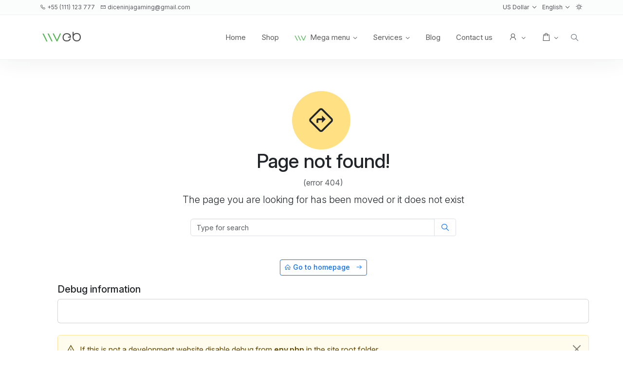

--- FILE ---
content_type: text/html; charset=UTF-8
request_url: https://diceninjagaming.com/collections/fish-folk-merfolk-sahuagin
body_size: 5442
content:
<!DOCTYPE html>
<html lang="en-us" >

<head>
  <meta name="viewport" content="width=device-width, initial-scale=1">
  <meta charset="utf-8">

  <base href="">

  <title>Vvveb</title>

  <meta name="description" content="Powerful and easy to use drag and drop website builder for blogs, presentation or ecommerce stores">
  <meta name="keywords" content="cms, page builder, drag and drop, ecommerce, ecommerce platform, designer, developer, php, bootstrap 5">
  <meta name="author" content="">
  <link rel="canonical" href="">

  
  <link id="fonts-css" href="/themes/landing/css/fonts.css" rel="stylesheet" media="screen">
  <link rel="stylesheet" href="/assets-cache/landing-custom-fonts-style-bundle.css">








  <link rel="sitemap" type="application/xml" title="Sitemap" href="/feed/index">
  <link rel="alternate" type="application/rss+xml" title="Feed" href="/feed/posts">
  <link rel="alternate" type="application/rss+xml" title="Comments Feed" href="/feed/comments">
  <link rel="alternate" type="application/rss+xml" title="Products" href="/feed/products">

  

  <link rel="manifest" href="/manifest.webmanifest">

  <link rel="alternate" hreflang="en" href="http://diceninjagaming.com"><link rel="shortcut icon" href="/media/logo.png" type="image/png" data-v-global-site.logo><link rel="icon" type="image/x-icon" href="/media/favicon.ico" data-v-global-site.favicon></head>


<body class="error-404">
  <nav class="navigation-1 clearfix" data-v-save-global="blank.html,.navigation-1">

    <div id="top" class="top-nav clearfix">
      <div class="container">
        <div class="d-flex justify-content-between  flex-md-row d-flex flex-column flex-md-row">
          <div class="nav">
            <ul class="list-inline" data-v-component-site >
              <li class="list-inline-item " data-v-if="site.description.phone-number">
                <a href="tel:+55 (111) 123 777" class="p-2 p-md-0" title="Phone" data-v-site-description-phone-number>
                  <i class="la la-phone"></i>
                  <span class=" text-muted" data-v-site-description-phone-number>+55 (111) 123 777</span>
                </a>
              </li>              <li class="list-inline-item " data-v-if="site.contact-email">
                <a href="mailto:diceninjagaming@gmail.com" class="p-2 p-md-0" title="Email" data-v-site-contact-email>
                  <i class="la la-envelope"></i>
                  <span class=" text-muted" data-v-site-contact-email>diceninjagaming@gmail.com</span>
                </a>
              </li>            </ul>
          </div>
          <div class="nav">
            <ul class="list-inline">
              
              <li class="list-inline-item">
                <div data-v-component-currency>                  <form method="post" enctype="multipart/form-data" id="form-currency">

                    <a class="dropdown-toggle p-2 p-md-0" data-bs-toggle="dropdown" role="button" title="Currency" aria-expanded="false">
                      
                      <span class="" data-v-currency-info-name>US Dollar</span>
                    </a>


                    <div class="dropdown-menu dropdown-menu-end">

                      <div data-v-currency>
                        <button class="dropdown-item active" type="submit" value="USD" name="currency" data-v-currency-code>
                          <span data-v-currency-sign_start>$</span>
                          <span data-v-currency-sign_end></span>
                          <span class="ms-1" data-v-currency-name>US Dollar</span>
                        </button>
                      </div>
                      

                      

                    </div>
                  </form>
                </div>
              </li>
              <li class="list-inline-item">
                <div data-v-component-language>                  <form method="post" enctype="multipart/form-data" id="form-language">

                    <a class="dropdown-toggle p-2 p-md-0" data-bs-toggle="dropdown" role="button" title="Language" aria-expanded="false">
                      
                      
                      <span class="" data-v-language-info-name>English</span>
                    </a>


                    <div class="dropdown-menu dropdown-menu-end">

                      <div data-v-language>
                        <button class="dropdown-item active" type="submit" value="en_US" name="language" data-v-language-code formaction="http://diceninjagaming.com">
                          
                          <img src="/img/flags/en.png" loading="lazy" class="me-1" data-v-language-img>

                          
                          <span data-v-language-name>English</span>
                          
                        </button>
                      </div>
                      

                    </div>
                  </form>
                </div>
              </li>
              <li class="list-inline-item">

                <a id="color-theme-switch" class="p-2 p-md-0" role="button" title="Switch sidebar color theme">
                  <i class="la la-sun la-lg"></i>
                </a>

              </li>
            </ul>
          </div>
        </div>
      </div>
    </div>

    <div class="navbar navbar-expand-md">

      <div class="container">
        <div data-v-component-site >
          
          <a class="navbar-brand" href="/" data-v-site-url>
            <span class="visually-hidden">Logo</span>
            <img src="/media/logo.png" alt="Site logo" loading="lazy" class="logo-default" data-v-site-logo>
            <img src="/media/logo.png" alt="Site logo sticky" loading="lazy" class="logo-sticky" data-v-site-logo-sticky>
            <img src="/media/logo-white.png" alt="Site logo dark" loading="lazy" class="logo-default-dark" data-v-site-logo-dark>
            <img src="/media/logo-white.png" alt="Site logo dark sticky" loading="lazy" class="logo-default-dark-sticky" data-v-site-logo-dark-sticky>
          </a>
        </div>

        <button class="navbar-toggler" type="button" data-bs-toggle="collapse" data-bs-target="#navbar" aria-controls="navbar" aria-expanded="false" aria-label="Toggle navigation">
          <span class="navbar-toggler-icon"></span>
        </button>

        <div class="collapse navbar-collapse" id="navbar" data-v-component-menu="header" data-v-slug="main-menu">
          <ul class="navbar-nav ms-auto" data-v-menu-items>
            <li class="nav-item dropdown  " data-v-menu-item data-v-class-if-has-dropdown="category.children &gt; 0" data-v-class-if-position-static="category.has-text" data-v-id="42" data-v-component="menu" data-v-type="menu-item">

              <a class="nav-link  " data-v-class-if-dropdown-toggle="category.children &gt; 0" data-v-class-if-active="category.active" aria-expanded="false" data-v-menu-item-url href="/">
                <span data-v-menu-item-name data-v-if-not="category.type = 'text' &amp;&amp; category.name" class=" ">Home</span>                              </a>

                          </li><li class="nav-item dropdown  " data-v-menu-item data-v-class-if-has-dropdown="category.children &gt; 0" data-v-class-if-position-static="category.has-text" data-v-id="43" data-v-component="menu" data-v-type="menu-item">

              <a class="nav-link  " data-v-class-if-dropdown-toggle="category.children &gt; 0" data-v-class-if-active="category.active" aria-expanded="false" data-v-menu-item-url href="/shop">
                <span data-v-menu-item-name data-v-if-not="category.type = 'text' &amp;&amp; category.name" class=" ">Shop</span>                              </a>

                          </li><li class="nav-item dropdown   has-dropdown position-static" data-v-menu-item data-v-class-if-has-dropdown="category.children &gt; 0" data-v-class-if-position-static="category.has-text" data-v-id="67" data-v-component="menu" data-v-type="menu-item">

              <a class="nav-link   dropdown-toggle" data-v-class-if-dropdown-toggle="category.children &gt; 0" data-v-class-if-active="category.active" aria-expanded="false" data-v-menu-item-url href="/page/about">
                                <span data-v-if="category.content" data-v-menu-item-content class=" "><img src="../../media/vvveb.svg" height="24" alt="" class="me-2">Mega menu</span>              </a>

                          <div class="dropdown-menu" data-v-menu-item-recursive>
                <div data-v-menu-item class="nav-item  " data-v-class-if-dropdown="category.children &gt; 0" data-v-id="68" data-v-component="menu" data-v-type="menu-item">
                  <a class="dropdown-item " data-v-class-if-active="category.active &amp;&amp; category.type != 'text'" href="/page/about" data-v-menu-item-url>
                                        <span data-v-if="category.content" data-v-menu-item-content class=" "><div class="row">
	<div class="col-4 align-self-center"><img src="../../media/vvveb.svg" alt="Post" width="250" loading="lazy" class="rounded img-fluid"></div>
	<div class="col-8">
		<h4>Features</h4>
		<p class="text-muted">Just a few mentions, but there is more</p>
		<ul class="list-unstyled">
			<li class="text-primary">Page builder</li>
			<li class="text-primary">Mega menu</li>
			<li class="text-primary">Multi language</li>
			<li class="text-primary">Advanced SEO</li>
			<li class="text-primary">Ecommerce</li>
		</ul>
	</div>
</div></span>                  </a>
                </div>                
              </div></li><li class="nav-item dropdown   has-dropdown" data-v-menu-item data-v-class-if-has-dropdown="category.children &gt; 0" data-v-class-if-position-static="category.has-text" data-v-id="63" data-v-component="menu" data-v-type="menu-item">

              <a class="nav-link   dropdown-toggle" data-v-class-if-dropdown-toggle="category.children &gt; 0" data-v-class-if-active="category.active" aria-expanded="false" data-v-menu-item-url href="/page/services">
                <span data-v-menu-item-name data-v-if-not="category.type = 'text' &amp;&amp; category.name" class=" ">Services</span>                              </a>

                          <div class="dropdown-menu" data-v-menu-item-recursive>
                <div data-v-menu-item class="nav-item  " data-v-class-if-dropdown="category.children &gt; 0" data-v-id="64" data-v-component="menu" data-v-type="menu-item">
                  <a class="dropdown-item " data-v-class-if-active="category.active &amp;&amp; category.type != 'text'" href="/page/pricing" data-v-menu-item-url>
                    <span data-v-menu-item-name data-v-if-not="category.type = 'text'" class=" ">Pricing</span>                                      </a>
                </div><div data-v-menu-item class="nav-item  " data-v-class-if-dropdown="category.children &gt; 0" data-v-id="65" data-v-component="menu" data-v-type="menu-item">
                  <a class="dropdown-item " data-v-class-if-active="category.active &amp;&amp; category.type != 'text'" href="/page/services" data-v-menu-item-url>
                    <span data-v-menu-item-name data-v-if-not="category.type = 'text'" class=" ">Services</span>                                      </a>
                </div><div data-v-menu-item class="nav-item  " data-v-class-if-dropdown="category.children &gt; 0" data-v-id="66" data-v-component="menu" data-v-type="menu-item">
                  <a class="dropdown-item " data-v-class-if-active="category.active &amp;&amp; category.type != 'text'" href="/page/portfolio" data-v-menu-item-url>
                    <span data-v-menu-item-name data-v-if-not="category.type = 'text'" class=" ">Portfolio</span>                                      </a>
                </div>                
              </div></li><li class="nav-item dropdown  " data-v-menu-item data-v-class-if-has-dropdown="category.children &gt; 0" data-v-class-if-position-static="category.has-text" data-v-id="46" data-v-component="menu" data-v-type="menu-item">

              <a class="nav-link  " data-v-class-if-dropdown-toggle="category.children &gt; 0" data-v-class-if-active="category.active" aria-expanded="false" data-v-menu-item-url href="/blog">
                <span data-v-menu-item-name data-v-if-not="category.type = 'text' &amp;&amp; category.name" class=" ">Blog</span>                              </a>

                          </li><li class="nav-item dropdown  " data-v-menu-item data-v-class-if-has-dropdown="category.children &gt; 0" data-v-class-if-position-static="category.has-text" data-v-id="49" data-v-component="menu" data-v-type="menu-item">

              <a class="nav-link  " data-v-class-if-dropdown-toggle="category.children &gt; 0" data-v-class-if-active="category.active" aria-expanded="false" data-v-menu-item-url href="/page/contact">
                <span data-v-menu-item-name data-v-if-not="category.type = 'text' &amp;&amp; category.name" class=" ">Contact us</span>                              </a>

                          </li>            
            
            

            <li class="nav-toggle">
              
              <div class="dropdown nav-item">
                <a class="dropdown-toggle nav-link " href="/user" role="button" id="user-dropdown" data-bs-toggle="dropdown" aria-expanded="false" data-v-url="user/index">
                  
                  <i class="la la-lg la-user"></i>
                  <span class="visually-hidden">User</span>
                </a>

                <div class="dropdown-menu dropdown-menu-end login-box user-box" aria-labelledby="user-dropdown">

                  <div data-v-component-user>
                    <div class="notifications" data-v-notifications>

                      
                      
                      
                    </div>

                    <form action="/user/login" method="post" enctype="multipart/form-data" data-v-url="user/login/index" data-v-vvveb-action="login" data-v-vvveb-on="submit" class="login-form">

                      <input type="hidden" name="csrf" data-v-csrf value="kwLQte6J9Z8R5NZk">

                      <div class="login-form " data-v-if-not="component.user_id">

                        <div class="mb-3">
                          <label class="form-label" for="input-email">E-Mail Address</label>
                          <input type="email" name="email" value="" placeholder="E-Mail Address" id="user-email" class="form-control" data-v-user-email required>
                        </div>

                        <div class="mb-3">
                          <label class="form-label" for="input-password">Password</label>

                          <div class="input-group">
                            <input type="password" minlength="4" autocorrect="off" autocomplete="current-password" class="form-control" placeholder="Password" id="user-password" name="password" value="" aria-label="Password" required>
                            <button class="btn btn-sm px-3 border border-start-0" type="button" onclick="togglePasswordInput(this, 'user-password')">
                              <i class="la la-eye-slash"></i>
                            </button>
                          </div>
                        </div>

                        <button type="submit" value="Login" class="btn btn-primary py-2 btn-login w-100">

                          <span class="loading d-none">
                            <span class="spinner-border spinner-border-sm align-middle" role="status" aria-hidden="true">
                            </span>
                            <span>Authenticating</span>... </span>

                          <span class="button-text">
 Login <i class="la la-arrow-right ms-2"></i>
                          </span>

                        </button>
                        <div class="my-2"></div>
                        <a href="/user/reset" data-v-url="user/reset/index" class="my-2">Forgot your password?</a>

                        <div class="my-2"></div>
                        
                        <hr>
                        <span>Don&rsquo;t have an account?</span>
                        <br>
                        <a href="/user/signup" data-v-url="user/signup/index">Register Account</a>
                        <span class="text-body-tertiary">|</span>
                        <a href="/user/login" data-v-url="user/login/index">Login</a>

                      </div>

                                          </form>


                  </div>
                </div>
              </div>

            </li>


            <li class="nav-toggle">
              
              <div class="dropdown nav-item mini-cart" data-v-component-cart>
                <a class="dropdown-toggle cart-info nav-link " href="/cart" role="button" id="cart-dropdown" data-bs-toggle="dropdown" aria-expanded="false" data-v-url="cart/cart/index">
                  
                  <i class="la la-lg la-shopping-bag"></i>
                  <span class="visually-hidden">Cart</span>
                                  </a>


                <div class="dropdown-menu dropdown-menu-end cart-box" aria-labelledby="cart-dropdown">

                  <div>
                    <div class="table-responsive">
                      <table class="table cart-table align-middle mb-0">
                        <tbody>


                                                    
                          <tr data-v-if-not="cart.total_items" class=" ">
                            <td colspan="100">
                              <div class="d-flex  p-2">
                                <div class="text-center p-2 opacity-75">
                                  
                                  <i class="la la-2x la-shopping-bag"></i>
                                </div>
                                <div class="p-2">
                                  <strong>Empty cart</strong>
                                  <br>
                                  <span class="text-muted">No products added yet!</span>
                                </div>
                              </div>
                            </td>
                          </tr>                        </tbody>

                      </table>
                    </div>

                    
                    

                  </div>



                </div>

              </div>

            </li>

          </ul>



          <button class="btn btn-outline-secondary btn-sm border-0" type="submit" title="Search" data-bs-toggle="modal" data-bs-target="#searchModal">
            <div class="la-flip-horizontal">
              <i class="la la-search la-lg" aria-hidden="true"></i>
            </div>
          </button>


          
        </div>


      </div>
    </div>
  </nav>


  
  <main id="site-content" role="main">

    <div class="container">
      <div class="row">
        <div class="col-12 p-4 m-4">

          <div class="text-center">
            <div class=" display-2">
              <i class="la la-directions bg-warning me-2 bg-opacity-50" style="border-radius:100px;width: 120px;height: 120px;display: inline-block;font-size: 60px;line-height: 2;"></i>
            </div>
            <h1>Page not found!</h1>
            <p class="text-muted mb-2 fw-normal">(error 404)</p>

            <p class="lead">The page you are looking for has been moved or it does not exist</p>

            <div class="col-lg-6 mt-4 mb-5 mx-auto">
              <form action="/search" method="get">
                <input type="hidden" name="route" value="search">
                <div class="input-group">
                  <input type="search" name="search" class="form-control" id="headerSearch" placeholder="Type for search" data-v-vvveb-action="search" data-selector=".search-results" data-v-vvveb-on="keyup">
                  <button class="btn btn-outline-primary border" type="submit" title="Search">
                    <div class="la-flip-horizontal">
                      <i class="la la-search la-lg" aria-hidden="true"></i>
                    </div>
                  </button>
                </div>
              </form>
            </div>

            <a href="/" class="btn btn-outline-primary btn-sm" data-url>
              <i class="la la-home"></i>
              <span>Go to homepage</span>
              <i class="la la-arrow-right ms-2"></i>
            </a>

          </div>

          <div data-debug class="my-3">
            <h5>Debug information</h5>

            <div class="card">
              <div class="card-body">
                <p data-v-exception-message style="white-space: pre-wrap;"></p><p data-v-exception-file>
                  
              </p></div>
            </div>

            
            <div class="alert alert-warning d-flex align-items-center alert-dismissible mt-4" role="alert">
              <i class="la la-exclamation-triangle la-lg me-2"></i>
              <div>
 If this is not a development website disable debug from <strong>env.php</strong> in the site root folder. </div>
              <button type="button" class="btn-close" data-bs-dismiss="alert" aria-label="Close"></button>
            </div>

          </div>        </div>
      </div>
    </div>

  </main>


  <footer class="footer-3 bg-dark text-white" title="footer-3" data-v-save-global="index.html,.footer-3" data-bs-theme="dark">
    <div class="container" data-v-component-menu="footer" data-v-slug="main-footer">

      <div class="row" data-v-menu-items>


        <div class="col-md">

          <div data-v-component-site >
            <img src="/media/logo-white.png" alt="Site logo dark" loading="lazy" class="logo-default-dark" data-v-site-logo-dark>
            <img src="/media/logo.png" alt="Site logo" loading="lazy" class="logo-default" data-v-site-logo>
          </div>

        </div>


        <div class="col-md  " data-v-menu-item data-v-if="category.children &gt; 0" data-v-id="53" data-v-component="menu" data-v-type="menu-item">
          <div class="h6" data-v-menu-item-name>Information</div>
                  <nav data-v-menu-item-recursive>
            <div data-v-menu-item data-v-if="category.children == 0" data-v-id="78" data-v-component="menu" data-v-type="menu-item" class="  ">
              <a href="/vendor" data-v-menu-item-url>
                <span data-v-menu-item-name>Vendors</span>
              </a>
            </div><div data-v-menu-item data-v-if="category.children == 0" data-v-id="77" data-v-component="menu" data-v-type="menu-item" class="  ">
              <a href="/brand" data-v-menu-item-url>
                <span data-v-menu-item-name>Brands</span>
              </a>
            </div>            
            
            
          </nav></div><div class="col-md  " data-v-menu-item data-v-if="category.children &gt; 0" data-v-id="56" data-v-component="menu" data-v-type="menu-item">
          <div class="h6" data-v-menu-item-name>Contact us</div>
                  <nav data-v-menu-item-recursive>
            <div data-v-menu-item data-v-if="category.children == 0" data-v-id="76" data-v-component="menu" data-v-type="menu-item" class="  ">
              <a href="/page/about" data-v-menu-item-url>
                <span data-v-menu-item-name>About</span>
              </a>
            </div><div data-v-menu-item data-v-if="category.children == 0" data-v-id="73" data-v-component="menu" data-v-type="menu-item" class="  ">
              <a href="/user/return-form" data-v-menu-item-url>
                <span data-v-menu-item-name>Returns</span>
              </a>
            </div><div data-v-menu-item data-v-if="category.children == 0" data-v-id="58" data-v-component="menu" data-v-type="menu-item" class="  ">
              <a href="/page/portfolio" data-v-menu-item-url>
                <span data-v-menu-item-name>Portfolio</span>
              </a>
            </div><div data-v-menu-item data-v-if="category.children == 0" data-v-id="57" data-v-component="menu" data-v-type="menu-item" class="  ">
              <a href="/page/contact" data-v-menu-item-url>
                <span data-v-menu-item-name>Contact us</span>
              </a>
            </div>            
            
            
          </nav></div><div class="col-md  " data-v-menu-item data-v-if="category.children &gt; 0" data-v-id="69" data-v-component="menu" data-v-type="menu-item">
          <div class="h6" data-v-menu-item-name>My account</div>
                  <nav data-v-menu-item-recursive>
            <div data-v-menu-item data-v-if="category.children == 0" data-v-id="72" data-v-component="menu" data-v-type="menu-item" class="  ">
              <a href="/user/orders" data-v-menu-item-url>
                <span data-v-menu-item-name>Order history</span>
              </a>
            </div><div data-v-menu-item data-v-if="category.children == 0" data-v-id="71" data-v-component="menu" data-v-type="menu-item" class="  ">
              <a href="/user/wishlist" data-v-menu-item-url>
                <span data-v-menu-item-name>Wishlist</span>
              </a>
            </div><div data-v-menu-item data-v-if="category.children == 0" data-v-id="79" data-v-component="menu" data-v-type="menu-item" class="  ">
              <a href="/cart/compare" data-v-menu-item-url>
                <span data-v-menu-item-name>Compare</span>
              </a>
            </div><div data-v-menu-item data-v-if="category.children == 0" data-v-id="70" data-v-component="menu" data-v-type="menu-item" class="  ">
              <a href="/user/order-tracking" data-v-menu-item-url>
                <span data-v-menu-item-name>Order tracking</span>
              </a>
            </div>            
            
            
          </nav></div><div class="col-md  " data-v-menu-item data-v-if="category.children &gt; 0" data-v-id="50" data-v-component="menu" data-v-type="menu-item">
          <div class="h6" data-v-menu-item-name>Vvveb</div>
                  <nav data-v-menu-item-recursive>
            <div data-v-menu-item data-v-if="category.children == 0" data-v-id="51" data-v-component="menu" data-v-type="menu-item" class="  ">
              <a href="/" data-v-menu-item-url>
                <span data-v-menu-item-name>Home</span>
              </a>
            </div><div data-v-menu-item data-v-if="category.children == 0" data-v-id="52" data-v-component="menu" data-v-type="menu-item" class="  ">
              <a href="/shop" data-v-menu-item-url>
                <span data-v-menu-item-name>Shop</span>
              </a>
            </div><div data-v-menu-item data-v-if="category.children == 0" data-v-id="75" data-v-component="menu" data-v-type="menu-item" class="  ">
              <a href="/page/services" data-v-menu-item-url>
                <span data-v-menu-item-name>Services</span>
              </a>
            </div><div data-v-menu-item data-v-if="category.children == 0" data-v-id="74" data-v-component="menu" data-v-type="menu-item" class="  ">
              <a href="/blog" data-v-menu-item-url>
                <span data-v-menu-item-name>Blog</span>
              </a>
            </div>            
            
            
          </nav></div>
        

        

        



      </div>
      

    </div>

    <div class="footer-copyright">
      <div class="container">
        <div class="d-flex flex-column flex-md-row">
          <div class="text-muted flex-grow-1">
            <a class="btn-link text-muted" href="/page/terms-conditions">Terms and conditions</a> |
            <a class="btn-link text-muted" href="/page/privacy-policy">Privacy Policy</a>
          </div>
          <div class="text-muted">
 &copy; <span data-v-year>2026</span>
            <span data-v-global-site.description.title>Vvveb</span>. <span>Powered by</span>
            <a href="https://vvveb.com" class="btn-link text-muted" target="_blank">Vvveb</a>
          </div>
        </div>
      </div>
    </div>

  </footer>



  <div class="bg-image"></div>

  <div class="alert alert-light alert-dismissible fade alert-top" role="alert" style="display:none">
    <div class="container">

      <div class="message">
 Product was added to cart. </div>


      <button type="button" class="btn-close" data-dismiss="alert" aria-label="Close"></button>
    </div>
  </div>

  <div class="modal fade" id="searchModal" tabindex="-1" aria-labelledby="searchModalLabel" aria-hidden="true">
    <div class="modal-dialog modal-dialog-scrollable">
      <div class="modal-content">
        <div class="modal-body" style="--bs-modal-padding: 0.7rem;">

          <form action="/search" method="get">
            <input type="hidden" name="route" value="search">
            <div class="d-flex">
              <div class="input-group">
                <input type="search" name="search" class="form-control form-control-lg border-primary border-2" id="headerSearch" placeholder="Start typing to search" data-v-vvveb-action="search" data-selector=".search-results" data-v-vvveb-on="keyup">
                <button class="btn btn-outline-primary border-2 border-start-0" type="submit" title="Search">
                  <div class="la-flip-horizontal">
                    <i class="la la-search la-lg" aria-hidden="true"></i>
                  </div>
                </button>
              </div>
              <button type="button" class="btn-close small ms-2" data-bs-dismiss="modal" aria-label="Close"></button>
            </div>

            <div class="loading d-none d-flex justify-content-center m-5">
              <div class="spinner-border" role="status">
                <span class="visually-hidden">Loading...</span>
              </div>
            </div>
          </form>

          <div class="search-results">
          </div>

        </div>
      </div>
    </div>
  </div>

  <div id="page-loading-status" class="progress progress-bar"></div>

  
  
  
  
  
  
  

  

  <link rel="stylesheet" href="/themes/landing/js/aos.css">
  <noscript>
    <style type="text/css">
      [data-aos] {
        opacity: 1 !important;
        transform: translate(0) scale(1) !important;
      }
    </style>
  </noscript>

  
  

  

  <link rel="stylesheet" href="/assets-cache/landing-aos-glightbox.css">
  

  <script src="/assets-cache/landing-aos-app-bootstrap-cart-glightbox-popper-theme.js"></script>

  



<script  >
	AOS.init();
</script><script type="speculationrules"  >
{"prefetch":[{"source":"document","where":{"and":[{"href_matches":"\/*"},{"not":{"href_matches":["\/public\/*","\/themes\/*","\/plugins\/*","\/cart\/*","\/checkout\/*","\/user\/*","\/*\\?(.+)"]}},{"not":{"selector_matches":"a[rel~=\"nofollow\"]"}},{"not":{"selector_matches":".no-prefetch, .no-prefetch a"}}]},"eagerness":"conservative"}]}
</script></body>

</html>
